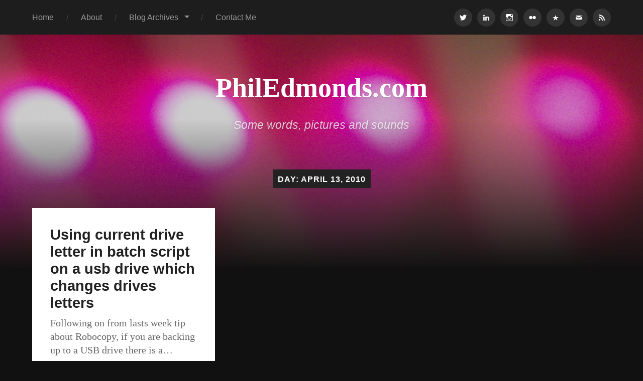

--- FILE ---
content_type: text/html; charset=UTF-8
request_url: https://www.philedmonds.com/2010/04/13/
body_size: 8294
content:
<!DOCTYPE html>

<html lang="en-US" class="no-js">

	<head>
		
		<meta http-equiv="content-type" content="text/html" charset="UTF-8" />
        <meta name="author" content="PhilEdmonds.com" />
		<meta name="viewport" content="width=device-width, initial-scale=1, viewport-fit=cover">
        
        <link rel="profile" href="https://gmpg.org/xfn/11">
		 
		<title>April 13, 2010 &#8211; PhilEdmonds.com</title>
<meta name='robots' content='max-image-preview:large' />
<script>document.documentElement.className = document.documentElement.className.replace("no-js","js");</script>
<link rel='dns-prefetch' href='//secure.gravatar.com' />
<link rel='dns-prefetch' href='//stats.wp.com' />
<link rel='dns-prefetch' href='//jetpack.wordpress.com' />
<link rel='dns-prefetch' href='//s0.wp.com' />
<link rel='dns-prefetch' href='//public-api.wordpress.com' />
<link rel='dns-prefetch' href='//0.gravatar.com' />
<link rel='dns-prefetch' href='//1.gravatar.com' />
<link rel='dns-prefetch' href='//2.gravatar.com' />
<link rel='dns-prefetch' href='//v0.wordpress.com' />
<link rel='preconnect' href='//c0.wp.com' />
<link rel='preconnect' href='//i0.wp.com' />
<link rel="alternate" type="application/rss+xml" title="PhilEdmonds.com &raquo; Feed" href="https://www.philedmonds.com/feed/" />
<link rel="alternate" type="application/rss+xml" title="PhilEdmonds.com &raquo; Comments Feed" href="https://www.philedmonds.com/comments/feed/" />
<style id='wp-img-auto-sizes-contain-inline-css' type='text/css'>
img:is([sizes=auto i],[sizes^="auto," i]){contain-intrinsic-size:3000px 1500px}
/*# sourceURL=wp-img-auto-sizes-contain-inline-css */
</style>
<style id='wp-emoji-styles-inline-css' type='text/css'>

	img.wp-smiley, img.emoji {
		display: inline !important;
		border: none !important;
		box-shadow: none !important;
		height: 1em !important;
		width: 1em !important;
		margin: 0 0.07em !important;
		vertical-align: -0.1em !important;
		background: none !important;
		padding: 0 !important;
	}
/*# sourceURL=wp-emoji-styles-inline-css */
</style>
<style id='wp-block-library-inline-css' type='text/css'>
:root{--wp-block-synced-color:#7a00df;--wp-block-synced-color--rgb:122,0,223;--wp-bound-block-color:var(--wp-block-synced-color);--wp-editor-canvas-background:#ddd;--wp-admin-theme-color:#007cba;--wp-admin-theme-color--rgb:0,124,186;--wp-admin-theme-color-darker-10:#006ba1;--wp-admin-theme-color-darker-10--rgb:0,107,160.5;--wp-admin-theme-color-darker-20:#005a87;--wp-admin-theme-color-darker-20--rgb:0,90,135;--wp-admin-border-width-focus:2px}@media (min-resolution:192dpi){:root{--wp-admin-border-width-focus:1.5px}}.wp-element-button{cursor:pointer}:root .has-very-light-gray-background-color{background-color:#eee}:root .has-very-dark-gray-background-color{background-color:#313131}:root .has-very-light-gray-color{color:#eee}:root .has-very-dark-gray-color{color:#313131}:root .has-vivid-green-cyan-to-vivid-cyan-blue-gradient-background{background:linear-gradient(135deg,#00d084,#0693e3)}:root .has-purple-crush-gradient-background{background:linear-gradient(135deg,#34e2e4,#4721fb 50%,#ab1dfe)}:root .has-hazy-dawn-gradient-background{background:linear-gradient(135deg,#faaca8,#dad0ec)}:root .has-subdued-olive-gradient-background{background:linear-gradient(135deg,#fafae1,#67a671)}:root .has-atomic-cream-gradient-background{background:linear-gradient(135deg,#fdd79a,#004a59)}:root .has-nightshade-gradient-background{background:linear-gradient(135deg,#330968,#31cdcf)}:root .has-midnight-gradient-background{background:linear-gradient(135deg,#020381,#2874fc)}:root{--wp--preset--font-size--normal:16px;--wp--preset--font-size--huge:42px}.has-regular-font-size{font-size:1em}.has-larger-font-size{font-size:2.625em}.has-normal-font-size{font-size:var(--wp--preset--font-size--normal)}.has-huge-font-size{font-size:var(--wp--preset--font-size--huge)}.has-text-align-center{text-align:center}.has-text-align-left{text-align:left}.has-text-align-right{text-align:right}.has-fit-text{white-space:nowrap!important}#end-resizable-editor-section{display:none}.aligncenter{clear:both}.items-justified-left{justify-content:flex-start}.items-justified-center{justify-content:center}.items-justified-right{justify-content:flex-end}.items-justified-space-between{justify-content:space-between}.screen-reader-text{border:0;clip-path:inset(50%);height:1px;margin:-1px;overflow:hidden;padding:0;position:absolute;width:1px;word-wrap:normal!important}.screen-reader-text:focus{background-color:#ddd;clip-path:none;color:#444;display:block;font-size:1em;height:auto;left:5px;line-height:normal;padding:15px 23px 14px;text-decoration:none;top:5px;width:auto;z-index:100000}html :where(.has-border-color){border-style:solid}html :where([style*=border-top-color]){border-top-style:solid}html :where([style*=border-right-color]){border-right-style:solid}html :where([style*=border-bottom-color]){border-bottom-style:solid}html :where([style*=border-left-color]){border-left-style:solid}html :where([style*=border-width]){border-style:solid}html :where([style*=border-top-width]){border-top-style:solid}html :where([style*=border-right-width]){border-right-style:solid}html :where([style*=border-bottom-width]){border-bottom-style:solid}html :where([style*=border-left-width]){border-left-style:solid}html :where(img[class*=wp-image-]){height:auto;max-width:100%}:where(figure){margin:0 0 1em}html :where(.is-position-sticky){--wp-admin--admin-bar--position-offset:var(--wp-admin--admin-bar--height,0px)}@media screen and (max-width:600px){html :where(.is-position-sticky){--wp-admin--admin-bar--position-offset:0px}}

/*# sourceURL=wp-block-library-inline-css */
</style><style id='global-styles-inline-css' type='text/css'>
:root{--wp--preset--aspect-ratio--square: 1;--wp--preset--aspect-ratio--4-3: 4/3;--wp--preset--aspect-ratio--3-4: 3/4;--wp--preset--aspect-ratio--3-2: 3/2;--wp--preset--aspect-ratio--2-3: 2/3;--wp--preset--aspect-ratio--16-9: 16/9;--wp--preset--aspect-ratio--9-16: 9/16;--wp--preset--color--black: #222;--wp--preset--color--cyan-bluish-gray: #abb8c3;--wp--preset--color--white: #fff;--wp--preset--color--pale-pink: #f78da7;--wp--preset--color--vivid-red: #cf2e2e;--wp--preset--color--luminous-vivid-orange: #ff6900;--wp--preset--color--luminous-vivid-amber: #fcb900;--wp--preset--color--light-green-cyan: #7bdcb5;--wp--preset--color--vivid-green-cyan: #00d084;--wp--preset--color--pale-cyan-blue: #8ed1fc;--wp--preset--color--vivid-cyan-blue: #0693e3;--wp--preset--color--vivid-purple: #9b51e0;--wp--preset--color--accent: #37956a;--wp--preset--color--dark-gray: #444;--wp--preset--color--medium-gray: #666;--wp--preset--color--light-gray: #888;--wp--preset--gradient--vivid-cyan-blue-to-vivid-purple: linear-gradient(135deg,rgb(6,147,227) 0%,rgb(155,81,224) 100%);--wp--preset--gradient--light-green-cyan-to-vivid-green-cyan: linear-gradient(135deg,rgb(122,220,180) 0%,rgb(0,208,130) 100%);--wp--preset--gradient--luminous-vivid-amber-to-luminous-vivid-orange: linear-gradient(135deg,rgb(252,185,0) 0%,rgb(255,105,0) 100%);--wp--preset--gradient--luminous-vivid-orange-to-vivid-red: linear-gradient(135deg,rgb(255,105,0) 0%,rgb(207,46,46) 100%);--wp--preset--gradient--very-light-gray-to-cyan-bluish-gray: linear-gradient(135deg,rgb(238,238,238) 0%,rgb(169,184,195) 100%);--wp--preset--gradient--cool-to-warm-spectrum: linear-gradient(135deg,rgb(74,234,220) 0%,rgb(151,120,209) 20%,rgb(207,42,186) 40%,rgb(238,44,130) 60%,rgb(251,105,98) 80%,rgb(254,248,76) 100%);--wp--preset--gradient--blush-light-purple: linear-gradient(135deg,rgb(255,206,236) 0%,rgb(152,150,240) 100%);--wp--preset--gradient--blush-bordeaux: linear-gradient(135deg,rgb(254,205,165) 0%,rgb(254,45,45) 50%,rgb(107,0,62) 100%);--wp--preset--gradient--luminous-dusk: linear-gradient(135deg,rgb(255,203,112) 0%,rgb(199,81,192) 50%,rgb(65,88,208) 100%);--wp--preset--gradient--pale-ocean: linear-gradient(135deg,rgb(255,245,203) 0%,rgb(182,227,212) 50%,rgb(51,167,181) 100%);--wp--preset--gradient--electric-grass: linear-gradient(135deg,rgb(202,248,128) 0%,rgb(113,206,126) 100%);--wp--preset--gradient--midnight: linear-gradient(135deg,rgb(2,3,129) 0%,rgb(40,116,252) 100%);--wp--preset--font-size--small: 18px;--wp--preset--font-size--medium: 20px;--wp--preset--font-size--large: 25px;--wp--preset--font-size--x-large: 42px;--wp--preset--font-size--normal: 21px;--wp--preset--font-size--larger: 30px;--wp--preset--spacing--20: 0.44rem;--wp--preset--spacing--30: 0.67rem;--wp--preset--spacing--40: 1rem;--wp--preset--spacing--50: 1.5rem;--wp--preset--spacing--60: 2.25rem;--wp--preset--spacing--70: 3.38rem;--wp--preset--spacing--80: 5.06rem;--wp--preset--shadow--natural: 6px 6px 9px rgba(0, 0, 0, 0.2);--wp--preset--shadow--deep: 12px 12px 50px rgba(0, 0, 0, 0.4);--wp--preset--shadow--sharp: 6px 6px 0px rgba(0, 0, 0, 0.2);--wp--preset--shadow--outlined: 6px 6px 0px -3px rgb(255, 255, 255), 6px 6px rgb(0, 0, 0);--wp--preset--shadow--crisp: 6px 6px 0px rgb(0, 0, 0);}:where(.is-layout-flex){gap: 0.5em;}:where(.is-layout-grid){gap: 0.5em;}body .is-layout-flex{display: flex;}.is-layout-flex{flex-wrap: wrap;align-items: center;}.is-layout-flex > :is(*, div){margin: 0;}body .is-layout-grid{display: grid;}.is-layout-grid > :is(*, div){margin: 0;}:where(.wp-block-columns.is-layout-flex){gap: 2em;}:where(.wp-block-columns.is-layout-grid){gap: 2em;}:where(.wp-block-post-template.is-layout-flex){gap: 1.25em;}:where(.wp-block-post-template.is-layout-grid){gap: 1.25em;}.has-black-color{color: var(--wp--preset--color--black) !important;}.has-cyan-bluish-gray-color{color: var(--wp--preset--color--cyan-bluish-gray) !important;}.has-white-color{color: var(--wp--preset--color--white) !important;}.has-pale-pink-color{color: var(--wp--preset--color--pale-pink) !important;}.has-vivid-red-color{color: var(--wp--preset--color--vivid-red) !important;}.has-luminous-vivid-orange-color{color: var(--wp--preset--color--luminous-vivid-orange) !important;}.has-luminous-vivid-amber-color{color: var(--wp--preset--color--luminous-vivid-amber) !important;}.has-light-green-cyan-color{color: var(--wp--preset--color--light-green-cyan) !important;}.has-vivid-green-cyan-color{color: var(--wp--preset--color--vivid-green-cyan) !important;}.has-pale-cyan-blue-color{color: var(--wp--preset--color--pale-cyan-blue) !important;}.has-vivid-cyan-blue-color{color: var(--wp--preset--color--vivid-cyan-blue) !important;}.has-vivid-purple-color{color: var(--wp--preset--color--vivid-purple) !important;}.has-black-background-color{background-color: var(--wp--preset--color--black) !important;}.has-cyan-bluish-gray-background-color{background-color: var(--wp--preset--color--cyan-bluish-gray) !important;}.has-white-background-color{background-color: var(--wp--preset--color--white) !important;}.has-pale-pink-background-color{background-color: var(--wp--preset--color--pale-pink) !important;}.has-vivid-red-background-color{background-color: var(--wp--preset--color--vivid-red) !important;}.has-luminous-vivid-orange-background-color{background-color: var(--wp--preset--color--luminous-vivid-orange) !important;}.has-luminous-vivid-amber-background-color{background-color: var(--wp--preset--color--luminous-vivid-amber) !important;}.has-light-green-cyan-background-color{background-color: var(--wp--preset--color--light-green-cyan) !important;}.has-vivid-green-cyan-background-color{background-color: var(--wp--preset--color--vivid-green-cyan) !important;}.has-pale-cyan-blue-background-color{background-color: var(--wp--preset--color--pale-cyan-blue) !important;}.has-vivid-cyan-blue-background-color{background-color: var(--wp--preset--color--vivid-cyan-blue) !important;}.has-vivid-purple-background-color{background-color: var(--wp--preset--color--vivid-purple) !important;}.has-black-border-color{border-color: var(--wp--preset--color--black) !important;}.has-cyan-bluish-gray-border-color{border-color: var(--wp--preset--color--cyan-bluish-gray) !important;}.has-white-border-color{border-color: var(--wp--preset--color--white) !important;}.has-pale-pink-border-color{border-color: var(--wp--preset--color--pale-pink) !important;}.has-vivid-red-border-color{border-color: var(--wp--preset--color--vivid-red) !important;}.has-luminous-vivid-orange-border-color{border-color: var(--wp--preset--color--luminous-vivid-orange) !important;}.has-luminous-vivid-amber-border-color{border-color: var(--wp--preset--color--luminous-vivid-amber) !important;}.has-light-green-cyan-border-color{border-color: var(--wp--preset--color--light-green-cyan) !important;}.has-vivid-green-cyan-border-color{border-color: var(--wp--preset--color--vivid-green-cyan) !important;}.has-pale-cyan-blue-border-color{border-color: var(--wp--preset--color--pale-cyan-blue) !important;}.has-vivid-cyan-blue-border-color{border-color: var(--wp--preset--color--vivid-cyan-blue) !important;}.has-vivid-purple-border-color{border-color: var(--wp--preset--color--vivid-purple) !important;}.has-vivid-cyan-blue-to-vivid-purple-gradient-background{background: var(--wp--preset--gradient--vivid-cyan-blue-to-vivid-purple) !important;}.has-light-green-cyan-to-vivid-green-cyan-gradient-background{background: var(--wp--preset--gradient--light-green-cyan-to-vivid-green-cyan) !important;}.has-luminous-vivid-amber-to-luminous-vivid-orange-gradient-background{background: var(--wp--preset--gradient--luminous-vivid-amber-to-luminous-vivid-orange) !important;}.has-luminous-vivid-orange-to-vivid-red-gradient-background{background: var(--wp--preset--gradient--luminous-vivid-orange-to-vivid-red) !important;}.has-very-light-gray-to-cyan-bluish-gray-gradient-background{background: var(--wp--preset--gradient--very-light-gray-to-cyan-bluish-gray) !important;}.has-cool-to-warm-spectrum-gradient-background{background: var(--wp--preset--gradient--cool-to-warm-spectrum) !important;}.has-blush-light-purple-gradient-background{background: var(--wp--preset--gradient--blush-light-purple) !important;}.has-blush-bordeaux-gradient-background{background: var(--wp--preset--gradient--blush-bordeaux) !important;}.has-luminous-dusk-gradient-background{background: var(--wp--preset--gradient--luminous-dusk) !important;}.has-pale-ocean-gradient-background{background: var(--wp--preset--gradient--pale-ocean) !important;}.has-electric-grass-gradient-background{background: var(--wp--preset--gradient--electric-grass) !important;}.has-midnight-gradient-background{background: var(--wp--preset--gradient--midnight) !important;}.has-small-font-size{font-size: var(--wp--preset--font-size--small) !important;}.has-medium-font-size{font-size: var(--wp--preset--font-size--medium) !important;}.has-large-font-size{font-size: var(--wp--preset--font-size--large) !important;}.has-x-large-font-size{font-size: var(--wp--preset--font-size--x-large) !important;}
/*# sourceURL=global-styles-inline-css */
</style>

<style id='classic-theme-styles-inline-css' type='text/css'>
/*! This file is auto-generated */
.wp-block-button__link{color:#fff;background-color:#32373c;border-radius:9999px;box-shadow:none;text-decoration:none;padding:calc(.667em + 2px) calc(1.333em + 2px);font-size:1.125em}.wp-block-file__button{background:#32373c;color:#fff;text-decoration:none}
/*# sourceURL=/wp-includes/css/classic-themes.min.css */
</style>
<link rel='stylesheet' id='font-awesome-four-css' href='https://www.philedmonds.com/wp-content/plugins/font-awesome-4-menus/css/font-awesome.min.css?ver=4.7.0' type='text/css' media='all' />
<link rel='stylesheet' id='garfunkel_genericons-css' href='https://www.philedmonds.com/wp-content/themes/garfunkel/assets/css/genericons.min.css?ver=6.9' type='text/css' media='all' />
<link rel='stylesheet' id='garfunkel_style-css' href='https://www.philedmonds.com/wp-content/themes/garfunkel/style.css?ver=2.1.2' type='text/css' media='all' />
<link rel='stylesheet' id='child-style-css' href='https://www.philedmonds.com/wp-content/themes/garfunkel-philedmondscom-child/style.css?ver=0.1.4' type='text/css' media='all' />
<link rel='stylesheet' id='wavesurfer_font-css' href='https://www.philedmonds.com/wp-content/plugins/wavesurfer-wp/css/wavesurfer-wp_font.css?ver=6.9' type='text/css' media='all' />
<link rel='stylesheet' id='wavesurfer_default-css' href='https://www.philedmonds.com/wp-content/plugins/wavesurfer-wp/css/wavesurfer-wp_default.css?ver=6.9' type='text/css' media='all' />
<script type="text/javascript" src="https://c0.wp.com/c/6.9/wp-includes/js/jquery/jquery.min.js" id="jquery-core-js"></script>
<script type="text/javascript" src="https://c0.wp.com/c/6.9/wp-includes/js/jquery/jquery-migrate.min.js" id="jquery-migrate-js"></script>
<script type="text/javascript" src="https://www.philedmonds.com/wp-content/themes/garfunkel/assets/js/flexslider.js?ver=6.9" id="garfunkel_flexslider-js"></script>
<link rel="https://api.w.org/" href="https://www.philedmonds.com/wp-json/" /><link rel="EditURI" type="application/rsd+xml" title="RSD" href="https://www.philedmonds.com/xmlrpc.php?rsd" />
<meta name="generator" content="WordPress 6.9" />
	<style>img#wpstats{display:none}</style>
		<!--Customizer CSS--><style type="text/css">body a { color:#37956a; }body a:hover { color:#37956a; }.blog-title a:hover { color:#37956a; }.menu-social a:hover { background-color:#37956a; }.sticky.post .is-sticky { background-color:#37956a; }.sticky.post .is-sticky:before { border-top-color:#37956a; }.sticky.post .is-sticky:before { border-left-color:#37956a; }.sticky.post .is-sticky:after { border-top-color:#37956a; }.sticky.post .is-sticky:after { border-right-color:#37956a; }.post-title a:hover { color:#37956a; }.post-quote { background:#37956a; }.post-link { background:#37956a; }.post-content a { color:#37956a; }.post-content a:hover { color:#37956a; }.post-content fieldset legend { background:#37956a; }.post-content input[type="button"]:hover { background:#37956a; }.post-content input[type="reset"]:hover { background:#37956a; }.post-content input[type="submit"]:hover { background:#37956a; }.post-content .has-accent-color { color:#37956a; }.post-content .has-accent-background-color { background-color:#37956a; }.post-nav-fixed a:hover { background:#37956a; }.tab-post-meta .post-nav a:hover h4 { color:#37956a; }.post-info-items a:hover { color:#37956a; }.page-links a { color:#37956a; }.page-links a:hover { background:#37956a; }.author-name a:hover { color:#37956a; }.content-by { color:#37956a; }.author-content a:hover .title { color:#37956a; }.author-content a:hover .post-icon { background:#37956a; }.comment-notes a { color:#37956a; }.comment-notes a:hover { color:#37956a; }.content #respond input[type="submit"] { background-color:#37956a; }.comment-header h4 a { color:#37956a; }.bypostauthor > .comment:before { background:#37956a; }.comment-actions a:hover { color:#37956a; }#cancel-comment-reply-link { color:#37956a; }#cancel-comment-reply-link:hover { color:#37956a; }.comments-nav a:hover { color:#37956a; }.widget-title a { color:#37956a; }.widget-title a:hover { color:#37956a; }.widget_text a { color:#37956a; }.widget_text a:hover { color:#37956a; }.widget_rss li a:hover { color:#37956a; }.widget_archive li a:hover { color:#37956a; }.widget_meta li a:hover { color:#37956a; }.widget_pages li a:hover { color:#37956a; }.widget_links li a:hover { color:#37956a; }.widget_categories li a:hover { color:#37956a; }.widget_rss .widget-content ul a.rsswidget:hover { color:#37956a; }#wp-calendar a { color:#37956a; }#wp-calendar a:hover { color:#37956a; }#wp-calendar thead { color:#37956a; }#wp-calendar tfoot a:hover { color:#37956a; }.tagcloud a:hover { background:#37956a; }.widget_garfunkel_recent_posts a:hover .title { color:#37956a; }.widget_garfunkel_recent_posts a:hover .post-icon { background:#37956a; }.widget_garfunkel_recent_comments a:hover .title { color:#37956a; }.widget_garfunkel_recent_comments a:hover .post-icon { background:#37956a; }.mobile-menu a:hover { background:#37956a; }.mobile-menu-container .menu-social a:hover { background:#37956a; }</style><!--/Customizer CSS-->
<!-- Jetpack Open Graph Tags -->
<meta property="og:type" content="website" />
<meta property="og:title" content="April 13, 2010 &#8211; PhilEdmonds.com" />
<meta property="og:site_name" content="PhilEdmonds.com" />
<meta property="og:image" content="https://i0.wp.com/www.philedmonds.com/wp-content/uploads/2009/09/cropped-Phl-Edmonds-profile.jpg?fit=512%2C512&#038;ssl=1" />
<meta property="og:image:width" content="512" />
<meta property="og:image:height" content="512" />
<meta property="og:image:alt" content="" />
<meta property="og:locale" content="en_US" />
<meta name="twitter:site" content="@_philedmonds_" />

<!-- End Jetpack Open Graph Tags -->
<link rel="icon" href="https://i0.wp.com/www.philedmonds.com/wp-content/uploads/2009/09/cropped-Phl-Edmonds-profile.jpg?fit=32%2C32&#038;ssl=1" sizes="32x32" />
<link rel="icon" href="https://i0.wp.com/www.philedmonds.com/wp-content/uploads/2009/09/cropped-Phl-Edmonds-profile.jpg?fit=192%2C192&#038;ssl=1" sizes="192x192" />
<link rel="apple-touch-icon" href="https://i0.wp.com/www.philedmonds.com/wp-content/uploads/2009/09/cropped-Phl-Edmonds-profile.jpg?fit=180%2C180&#038;ssl=1" />
<meta name="msapplication-TileImage" content="https://i0.wp.com/www.philedmonds.com/wp-content/uploads/2009/09/cropped-Phl-Edmonds-profile.jpg?fit=270%2C270&#038;ssl=1" />
	
	</head>
    
    <body class="archive date wp-theme-garfunkel wp-child-theme-garfunkel-philedmondscom-child no-featured-image">

			
		<div class="navigation">
		
			<div class="section-inner">
				
				<ul class="main-menu">
				
					<li id="menu-item-388" class="home menu-item menu-item-type-custom menu-item-object-custom menu-item-388"><a href="/">Home</a></li>
<li id="menu-item-392" class="menu-item menu-item-type-post_type menu-item-object-page menu-item-392"><a href="https://www.philedmonds.com/about/">About</a></li>
<li id="menu-item-69843" class="menu-item menu-item-type-post_type menu-item-object-page menu-item-has-children menu-item-69843"><a href="https://www.philedmonds.com/archives/">Blog Archives</a>
<ul class="sub-menu">
	<li id="menu-item-85635" class="menu-item menu-item-type-taxonomy menu-item-object-category menu-item-85635"><a href="https://www.philedmonds.com/subject/live-blogs/">Live Blogs</a></li>
	<li id="menu-item-69956" class="menu-item menu-item-type-taxonomy menu-item-object-category menu-item-has-children menu-item-69956"><a href="https://www.philedmonds.com/subject/words/">Words</a>
	<ul class="sub-menu">
		<li id="menu-item-69898" class="menu-item menu-item-type-taxonomy menu-item-object-category menu-item-69898"><a href="https://www.philedmonds.com/subject/words/computing/">Computing</a></li>
		<li id="menu-item-69897" class="menu-item menu-item-type-taxonomy menu-item-object-category menu-item-69897"><a href="https://www.philedmonds.com/subject/words/radio/">Radio</a></li>
		<li id="menu-item-69901" class="menu-item menu-item-type-taxonomy menu-item-object-category menu-item-69901"><a href="https://www.philedmonds.com/subject/words/links-and-bits/">Links and bits</a></li>
		<li id="menu-item-69900" class="menu-item menu-item-type-taxonomy menu-item-object-category menu-item-69900"><a href="https://www.philedmonds.com/subject/words/website/">Website</a></li>
		<li id="menu-item-69903" class="menu-item menu-item-type-taxonomy menu-item-object-category menu-item-69903"><a href="https://www.philedmonds.com/subject/words/rants/">Rants</a></li>
	</ul>
</li>
	<li id="menu-item-69943" class="menu-item menu-item-type-taxonomy menu-item-object-category menu-item-has-children menu-item-69943"><a href="https://www.philedmonds.com/subject/pictures/">Pictures</a>
	<ul class="sub-menu">
		<li id="menu-item-69902" class="menu-item menu-item-type-taxonomy menu-item-object-category menu-item-69902"><a href="https://www.philedmonds.com/subject/pictures/photo-365/">Photo 365</a></li>
	</ul>
</li>
	<li id="menu-item-69957" class="menu-item menu-item-type-taxonomy menu-item-object-category menu-item-has-children menu-item-69957"><a href="https://www.philedmonds.com/subject/sounds/">Sounds</a>
	<ul class="sub-menu">
		<li id="menu-item-69899" class="menu-item menu-item-type-taxonomy menu-item-object-category menu-item-69899"><a href="https://www.philedmonds.com/subject/sounds/sound-archive/">Sound Archive</a></li>
	</ul>
</li>
</ul>
</li>
<li id="menu-item-69904" class="menu-item menu-item-type-post_type menu-item-object-page menu-item-69904"><a href="https://www.philedmonds.com/contact-me/">Contact Me</a></li>
											
				</ul><!-- .main-menu -->

				<div class="menu-social-desktop">
					<div class="menu-social"><ul id="menu-social-items" class="menu-items"><li id="menu-item-69836" class="menu-item menu-item-type-custom menu-item-object-custom menu-item-69836"><a rel="me" href="https://www.twitter.com/_philedmonds_"><span class="screen-reader-text">Twitter</span></a></li>
<li id="menu-item-70970" class="menu-item menu-item-type-custom menu-item-object-custom menu-item-70970"><a rel="me" href="https://uk.linkedin.com/in/philedmondsuk"><span class="screen-reader-text">Linked In</span></a></li>
<li id="menu-item-73713" class="menu-item menu-item-type-custom menu-item-object-custom menu-item-73713"><a rel="me" href="https://www.instagram.com/_philedmonds_/"><span class="screen-reader-text">Instagram</span></a></li>
<li id="menu-item-69838" class="menu-item menu-item-type-custom menu-item-object-custom menu-item-69838"><a href="https://www.flickr.com/photos/philedmonds/" title="me"><span class="screen-reader-text">Flickr</span></a></li>
<li id="menu-item-77180" class="menu-item menu-item-type-custom menu-item-object-custom menu-item-77180"><a rel="me" href="https://mastodonapp.uk/@_philedmonds_"><span class="screen-reader-text">Mastodon</span></a></li>
<li id="menu-item-69895" class="menu-item menu-item-type-post_type menu-item-object-page menu-item-69895"><a href="https://www.philedmonds.com/contact-me/"><span class="screen-reader-text">Contact Me</span></a></li>
<li id="menu-item-69896" class="menu-item menu-item-type-custom menu-item-object-custom menu-item-69896"><a href="https://www.philedmonds.com/feed"><span class="screen-reader-text">RSS feed</span></a></li>
</ul></div>				</div><!-- .menu-social-desktop -->
			 
			</div><!-- .section-inner -->
			
			<div class="mobile-menu-container">
			
				<ul class="mobile-menu">
					<li id="menu-item-388" class="home menu-item menu-item-type-custom menu-item-object-custom menu-item-388"><a href="/">Home</a></li>
<li id="menu-item-392" class="menu-item menu-item-type-post_type menu-item-object-page menu-item-392"><a href="https://www.philedmonds.com/about/">About</a></li>
<li id="menu-item-69843" class="menu-item menu-item-type-post_type menu-item-object-page menu-item-has-children menu-item-69843"><a href="https://www.philedmonds.com/archives/">Blog Archives</a>
<ul class="sub-menu">
	<li id="menu-item-85635" class="menu-item menu-item-type-taxonomy menu-item-object-category menu-item-85635"><a href="https://www.philedmonds.com/subject/live-blogs/">Live Blogs</a></li>
	<li id="menu-item-69956" class="menu-item menu-item-type-taxonomy menu-item-object-category menu-item-has-children menu-item-69956"><a href="https://www.philedmonds.com/subject/words/">Words</a>
	<ul class="sub-menu">
		<li id="menu-item-69898" class="menu-item menu-item-type-taxonomy menu-item-object-category menu-item-69898"><a href="https://www.philedmonds.com/subject/words/computing/">Computing</a></li>
		<li id="menu-item-69897" class="menu-item menu-item-type-taxonomy menu-item-object-category menu-item-69897"><a href="https://www.philedmonds.com/subject/words/radio/">Radio</a></li>
		<li id="menu-item-69901" class="menu-item menu-item-type-taxonomy menu-item-object-category menu-item-69901"><a href="https://www.philedmonds.com/subject/words/links-and-bits/">Links and bits</a></li>
		<li id="menu-item-69900" class="menu-item menu-item-type-taxonomy menu-item-object-category menu-item-69900"><a href="https://www.philedmonds.com/subject/words/website/">Website</a></li>
		<li id="menu-item-69903" class="menu-item menu-item-type-taxonomy menu-item-object-category menu-item-69903"><a href="https://www.philedmonds.com/subject/words/rants/">Rants</a></li>
	</ul>
</li>
	<li id="menu-item-69943" class="menu-item menu-item-type-taxonomy menu-item-object-category menu-item-has-children menu-item-69943"><a href="https://www.philedmonds.com/subject/pictures/">Pictures</a>
	<ul class="sub-menu">
		<li id="menu-item-69902" class="menu-item menu-item-type-taxonomy menu-item-object-category menu-item-69902"><a href="https://www.philedmonds.com/subject/pictures/photo-365/">Photo 365</a></li>
	</ul>
</li>
	<li id="menu-item-69957" class="menu-item menu-item-type-taxonomy menu-item-object-category menu-item-has-children menu-item-69957"><a href="https://www.philedmonds.com/subject/sounds/">Sounds</a>
	<ul class="sub-menu">
		<li id="menu-item-69899" class="menu-item menu-item-type-taxonomy menu-item-object-category menu-item-69899"><a href="https://www.philedmonds.com/subject/sounds/sound-archive/">Sound Archive</a></li>
	</ul>
</li>
</ul>
</li>
<li id="menu-item-69904" class="menu-item menu-item-type-post_type menu-item-object-page menu-item-69904"><a href="https://www.philedmonds.com/contact-me/">Contact Me</a></li>
				</ul><!-- .mobile-menu -->
				
				<div class="menu-social-mobile">
					<div class="menu-social"><ul id="menu-social-items" class="menu-items"><li class="menu-item menu-item-type-custom menu-item-object-custom menu-item-69836"><a rel="me" href="https://www.twitter.com/_philedmonds_"><span class="screen-reader-text">Twitter</span></a></li>
<li class="menu-item menu-item-type-custom menu-item-object-custom menu-item-70970"><a rel="me" href="https://uk.linkedin.com/in/philedmondsuk"><span class="screen-reader-text">Linked In</span></a></li>
<li class="menu-item menu-item-type-custom menu-item-object-custom menu-item-73713"><a rel="me" href="https://www.instagram.com/_philedmonds_/"><span class="screen-reader-text">Instagram</span></a></li>
<li class="menu-item menu-item-type-custom menu-item-object-custom menu-item-69838"><a href="https://www.flickr.com/photos/philedmonds/" title="me"><span class="screen-reader-text">Flickr</span></a></li>
<li class="menu-item menu-item-type-custom menu-item-object-custom menu-item-77180"><a rel="me" href="https://mastodonapp.uk/@_philedmonds_"><span class="screen-reader-text">Mastodon</span></a></li>
<li class="menu-item menu-item-type-post_type menu-item-object-page menu-item-69895"><a href="https://www.philedmonds.com/contact-me/"><span class="screen-reader-text">Contact Me</span></a></li>
<li class="menu-item menu-item-type-custom menu-item-object-custom menu-item-69896"><a href="https://www.philedmonds.com/feed"><span class="screen-reader-text">RSS feed</span></a></li>
</ul></div>				</div><!-- .menu-social-mobile -->
										
			</div><!-- .mobile-menu-container -->
				 			
		</div><!-- .navigation -->
		
		<header class="title-section">

						
			<div class="bg-image master" style="background-image: url( https://www.philedmonds.com/wp-content/uploads/2014/09/PhilEdmondscombackground.jpg );"></div>
			
			<div class="bg-shader master"></div>
		
			<div class="section-inner">
			
				<div class="toggle-container">
			
					<a class="nav-toggle group" href="#">
				
						<div class="bars">
							<div class="bar"></div>
							<div class="bar"></div>
							<div class="bar"></div>
						</div>
						
						<p>
							<span class="menu">Menu</span>
							<span class="close">Close</span>
						</p>
					
					</a>
				
				</div><!-- .toggle-container -->

				
					<div class="blog-title">
						<a href="https://www.philedmonds.com" rel="home">PhilEdmonds.com</a>
					</div>
				
											<h3 class="blog-subtitle">Some words, pictures and sounds</h3>
									
							
			</div><!-- .section-inner -->
		
		</header><!-- .title-section -->
<div class="wrapper">

	<div class="wrapper-inner section-inner">

					
			<header class="archive-header">

									<h1 class="archive-title">Day: <span>April 13, 2010</span></h1>
				
								
			</header><!-- .archive-header -->

				
		<div class="content">
		
					
				<div class="posts">
				
										
						<div class="post-container">

	<article id="post-114" class="post-114 post type-post status-publish format-standard hentry category-computing">

				
		<div class="post-inner">
		
					
				<header class="post-header">
				    <h2 class="post-title"><a href="https://www.philedmonds.com/2010/04/114/" rel="bookmark">Using current drive letter in batch script on a usb drive which changes drives letters</a></h2>
				</header><!-- .post-header -->
			
				<p class="post-excerpt">Following on from lasts week tip about Robocopy, if you are backing up to a USB drive there is a&#8230;</p>

		<div class="post-meta">

			<a class="post-meta-date" href="https://www.philedmonds.com/2010/04/114/">
				<div class="genericon genericon-time"></div>
				<span class="meta-text">April 13, 2010</span>
			</a>

			
		</div><!-- .post-meta -->
		
				
		</div><!-- .post-inner -->
	
	</article><!-- .post -->

</div><!-- .post-container -->							
						
													
				</div><!-- .posts -->
							
										
					
		</div><!-- .content -->
	
	</div><!-- .wrapper-inner -->

</div><!-- .wrapper -->


<div class="credits">

	<p>
	
		<a href="/terms" title="PhilEdmonds.com Terms of Use">&copy; 2009 - 2026 Phil Edmonds</a>. <a href="http://www.andersnoren.se">Theme Design Anders Nor&eacute;n</a>.
	
	</p>
		
</div> <!-- /credits -->

<script type="speculationrules">
{"prefetch":[{"source":"document","where":{"and":[{"href_matches":"/*"},{"not":{"href_matches":["/wp-*.php","/wp-admin/*","/wp-content/uploads/*","/wp-content/*","/wp-content/plugins/*","/wp-content/themes/garfunkel-philedmondscom-child/*","/wp-content/themes/garfunkel/*","/*\\?(.+)"]}},{"not":{"selector_matches":"a[rel~=\"nofollow\"]"}},{"not":{"selector_matches":".no-prefetch, .no-prefetch a"}}]},"eagerness":"conservative"}]}
</script>
<script type="text/javascript" src="https://c0.wp.com/c/6.9/wp-includes/js/imagesloaded.min.js" id="imagesloaded-js"></script>
<script type="text/javascript" src="https://c0.wp.com/c/6.9/wp-includes/js/masonry.min.js" id="masonry-js"></script>
<script type="text/javascript" src="https://www.philedmonds.com/wp-content/themes/garfunkel/assets/js/global.js?ver=2.1.2" id="garfunkel_global-js"></script>
<script type="text/javascript" id="jetpack-stats-js-before">
/* <![CDATA[ */
_stq = window._stq || [];
_stq.push([ "view", JSON.parse("{\"v\":\"ext\",\"blog\":\"76199324\",\"post\":\"0\",\"tz\":\"0\",\"srv\":\"www.philedmonds.com\",\"arch_date\":\"2010\\\/04\\\/13\",\"arch_results\":\"1\",\"j\":\"1:15.3.1\"}") ]);
_stq.push([ "clickTrackerInit", "76199324", "0" ]);
//# sourceURL=jetpack-stats-js-before
/* ]]> */
</script>
<script type="text/javascript" src="https://stats.wp.com/e-202604.js" id="jetpack-stats-js" defer="defer" data-wp-strategy="defer"></script>
<script id="wp-emoji-settings" type="application/json">
{"baseUrl":"https://s.w.org/images/core/emoji/17.0.2/72x72/","ext":".png","svgUrl":"https://s.w.org/images/core/emoji/17.0.2/svg/","svgExt":".svg","source":{"concatemoji":"https://www.philedmonds.com/wp-includes/js/wp-emoji-release.min.js?ver=6.9"}}
</script>
<script type="module">
/* <![CDATA[ */
/*! This file is auto-generated */
const a=JSON.parse(document.getElementById("wp-emoji-settings").textContent),o=(window._wpemojiSettings=a,"wpEmojiSettingsSupports"),s=["flag","emoji"];function i(e){try{var t={supportTests:e,timestamp:(new Date).valueOf()};sessionStorage.setItem(o,JSON.stringify(t))}catch(e){}}function c(e,t,n){e.clearRect(0,0,e.canvas.width,e.canvas.height),e.fillText(t,0,0);t=new Uint32Array(e.getImageData(0,0,e.canvas.width,e.canvas.height).data);e.clearRect(0,0,e.canvas.width,e.canvas.height),e.fillText(n,0,0);const a=new Uint32Array(e.getImageData(0,0,e.canvas.width,e.canvas.height).data);return t.every((e,t)=>e===a[t])}function p(e,t){e.clearRect(0,0,e.canvas.width,e.canvas.height),e.fillText(t,0,0);var n=e.getImageData(16,16,1,1);for(let e=0;e<n.data.length;e++)if(0!==n.data[e])return!1;return!0}function u(e,t,n,a){switch(t){case"flag":return n(e,"\ud83c\udff3\ufe0f\u200d\u26a7\ufe0f","\ud83c\udff3\ufe0f\u200b\u26a7\ufe0f")?!1:!n(e,"\ud83c\udde8\ud83c\uddf6","\ud83c\udde8\u200b\ud83c\uddf6")&&!n(e,"\ud83c\udff4\udb40\udc67\udb40\udc62\udb40\udc65\udb40\udc6e\udb40\udc67\udb40\udc7f","\ud83c\udff4\u200b\udb40\udc67\u200b\udb40\udc62\u200b\udb40\udc65\u200b\udb40\udc6e\u200b\udb40\udc67\u200b\udb40\udc7f");case"emoji":return!a(e,"\ud83e\u1fac8")}return!1}function f(e,t,n,a){let r;const o=(r="undefined"!=typeof WorkerGlobalScope&&self instanceof WorkerGlobalScope?new OffscreenCanvas(300,150):document.createElement("canvas")).getContext("2d",{willReadFrequently:!0}),s=(o.textBaseline="top",o.font="600 32px Arial",{});return e.forEach(e=>{s[e]=t(o,e,n,a)}),s}function r(e){var t=document.createElement("script");t.src=e,t.defer=!0,document.head.appendChild(t)}a.supports={everything:!0,everythingExceptFlag:!0},new Promise(t=>{let n=function(){try{var e=JSON.parse(sessionStorage.getItem(o));if("object"==typeof e&&"number"==typeof e.timestamp&&(new Date).valueOf()<e.timestamp+604800&&"object"==typeof e.supportTests)return e.supportTests}catch(e){}return null}();if(!n){if("undefined"!=typeof Worker&&"undefined"!=typeof OffscreenCanvas&&"undefined"!=typeof URL&&URL.createObjectURL&&"undefined"!=typeof Blob)try{var e="postMessage("+f.toString()+"("+[JSON.stringify(s),u.toString(),c.toString(),p.toString()].join(",")+"));",a=new Blob([e],{type:"text/javascript"});const r=new Worker(URL.createObjectURL(a),{name:"wpTestEmojiSupports"});return void(r.onmessage=e=>{i(n=e.data),r.terminate(),t(n)})}catch(e){}i(n=f(s,u,c,p))}t(n)}).then(e=>{for(const n in e)a.supports[n]=e[n],a.supports.everything=a.supports.everything&&a.supports[n],"flag"!==n&&(a.supports.everythingExceptFlag=a.supports.everythingExceptFlag&&a.supports[n]);var t;a.supports.everythingExceptFlag=a.supports.everythingExceptFlag&&!a.supports.flag,a.supports.everything||((t=a.source||{}).concatemoji?r(t.concatemoji):t.wpemoji&&t.twemoji&&(r(t.twemoji),r(t.wpemoji)))});
//# sourceURL=https://www.philedmonds.com/wp-includes/js/wp-emoji-loader.min.js
/* ]]> */
</script>

<script defer src="https://static.cloudflareinsights.com/beacon.min.js/vcd15cbe7772f49c399c6a5babf22c1241717689176015" integrity="sha512-ZpsOmlRQV6y907TI0dKBHq9Md29nnaEIPlkf84rnaERnq6zvWvPUqr2ft8M1aS28oN72PdrCzSjY4U6VaAw1EQ==" data-cf-beacon='{"version":"2024.11.0","token":"fb7ea7d23ff144baa44e09f1b506d519","r":1,"server_timing":{"name":{"cfCacheStatus":true,"cfEdge":true,"cfExtPri":true,"cfL4":true,"cfOrigin":true,"cfSpeedBrain":true},"location_startswith":null}}' crossorigin="anonymous"></script>
</body>
</html>

--- FILE ---
content_type: text/css
request_url: https://www.philedmonds.com/wp-content/themes/garfunkel-philedmondscom-child/style.css?ver=0.1.4
body_size: -161
content:
/*
Theme Name:     Garfunkel Child for PhilEdmonds.com
Theme URI:      http://www.philedmonds.com/
Description:    Child theme for the Garfunkel theme for PhilEdmonds.com site
Author:         Phil Edmonds
Author URI:     http: //www.philedmonds.com/
Template:       garfunkel
Version:        0.1.4
*/


/* Social menu Extras--------------------------------------- */

.menu-social li a[href*="contact"]::before { content: '\f410'; }
.menu-social li a[href*="feed"]::before { content: '\f413'; }
